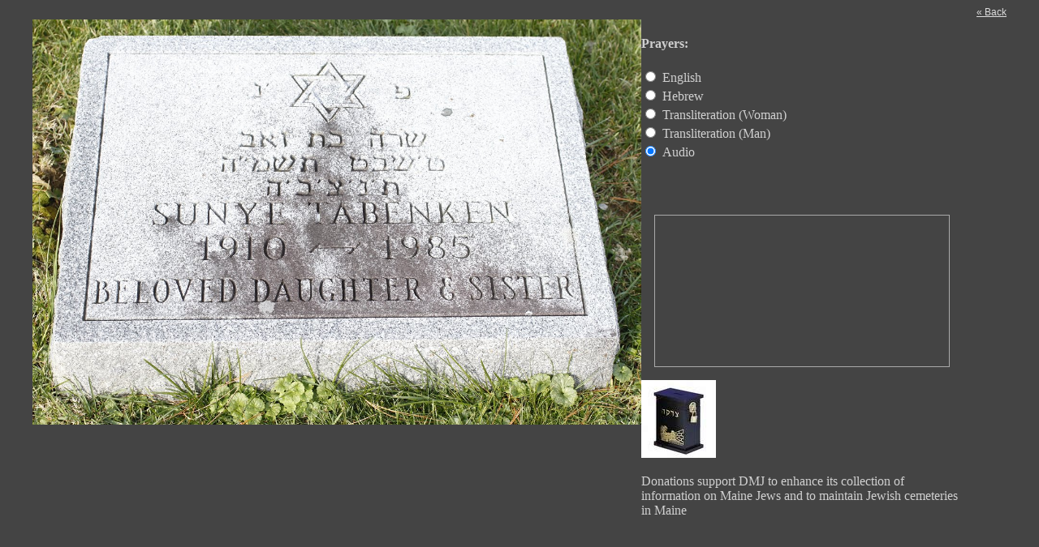

--- FILE ---
content_type: text/html; charset=UTF-8
request_url: https://mainejews.org/headstone.php?path=Bangor/BI/NewSection2/RowB/5%20Sunye%20Tabenken%20(11).jpg
body_size: 1870
content:
<!DOCTYPE html PUBLIC "-//W3C//DTD XHTML 1.0 Strict//EN" "http://www.w3.org/TR/xhtml1/DTD/xhtml1-strict.dtd">
<html xmlns="http://www.w3.org/1999/xhtml" xml:lang="en" lang="en">

<head>
    <title>Headstone - Documenting Maine Jewry</title>
    <meta http-equiv='Content-Type' content='text/html; charset=iso-8859-1' />
    <meta http-equiv='Content-Language' content='en-us' />
    <meta http-equiv='Content-Script-Type' content='text/javascript' />
    <meta http-equiv='Content-Style-Type' content='text/css' />
    <meta http-equiv='Author' content='raphid.2006+dmj@gmail.com' />
    <style>
        body {
            background-color: #444;
        }

        section {
            display: flex;
            align-items: flex-start;
            gap: 2rem;
            padding: 1rem 2rem;
        }

        #prayers {
            min-width: 400px;
            color: #d0d0d0;
            font-size: 12pt;
        }

        #prayer_options {
            list-style: none !important;
            padding-left: 0;
        }

        #prayer_options li {
            margin-bottom: .2rem;
        }

        #prayer_options li label {
            margin-left: .3rem;
        }

        a#back-link {
            font: 9pt Arial;
            color: #ddd;
            float: right;
            padding-right: 2rem;
        }

        .prayer {
            margin: 0 20px 10px 0;
            display: none;
            color: #d0d0d0;
            margin-left: 1em;
            margin-top: 1em;
            padding: 1em;
            border: 1px solid #aaa;
        }

        .prayer h4 {
            margin-top: 0;
        }

        .prayer.audio,
        .prayer.hebrew {
            text-align: center;
        }

        form {
            margin-top: 20px;
        }
    </style>
</head>

<body>
    <a id="back-link" href="javascript:history.go(-1);">&laquo; Back</a>
    <section>
        <img width=750px src='/headstones/Bangor/BI/NewSection2/RowB/5 Sunye Tabenken (11).jpg' />
        <div id='prayers'>
            <h4>Prayers:</h4>
            <ul id='prayer_options'>
                <li><input name='a' type='radio' id='chk_eng' for='.english.prayer'><label for='chk_eng'>English</label>
                </li>
                <li><input name='a' type='radio' id='chk_heb' for='.hebrew.prayer'><label for='chk_heb'>Hebrew</label>
                </li>
                <li><input name='a' type='radio' id='chk_traF' for='.transF.prayer'><label
                        for='chk_traF'>Transliteration (Woman) </label></li>
                <li><input name='a' type='radio' id='chk_traM' for='.transM.prayer'><label
                        for='chk_traM'>Transliteration (Man) </label></li>
                <li><input name='a' type='radio' id='chk_aud' for='.audio.prayer'><label for='chk_aud'>Audio</label>
                </li>
            </ul>
            <br>
            <div class='english prayer'>O G-d, full of compassion, Thou who dwellest on high,
                grant perfect rest beneath the shelter of thy divine presence
                among the holy and pure who shine as the brightness of the
                firmament on the soul of my beloved [Name of family member] who has gone to
                [ his / her ] eternal home. Mayest Thou, O G-d of Mercy, shelter
                [ him / her ] forever under the wings of Thy presence,
                May [ his / her ] soul be bound up in the bond of life eternal, and
                grant that the memories of [ his / her ] life inspire me always to
                noble and consecrated living. Amen.</div>
            <br>

            <div class='hebrew prayer'>
                <img src='prayer-hebrew-thin.gif' />
            </div>

            <div class='transF prayer'>
                <h4>Transliteration for a woman</h4>
                El Moley Rachamin, Shochen Bamromim,
                Hamtzey Menucho Nenhono Tachas Kanfey
                Hashchino, Bemaalos K'Doshim Uthorim Kezohar
                Harokeea Mazhirim Es Nishmas
                [HEBREW NAME of family member]
                Sheholchoh L'Olomoh,
                Baabur Shenhenodvoo Z'Doko B'Adhazkoras
                Nishmosoh, B'Gan Ayden Thay
                M'Nuchosoh.
                Locheyn Baal Horachamim Yastiro
                B'Seser K'Nofov L'Olomim, V'Yitzror Bitzror
                Hachayim Es Nishmosoh, Adonoy
                Hoo Nachlosoh,
                V'Sonuach B'Sholom Al Mishkovoh,
                V'Nomar Amen.
            </div>

            <div class='transM prayer'>
                <h4>Transliteration for a man</h4>
                El Moley Rachamin, Shochen Bamromim,
                Hamtzey Menucho Nenhono Tachas Kanfey
                Hashchino, Bemaalos K'Doshim Uthorim Kezohar
                Harokeea Mazhirim Es Nishmas
                [HEBREW NAME of family member]
                Sheholach L'Olomo,
                Baabur Shenhenodvoo Z'Doko B'Adhazkoras
                Nishmoso, B'Gan Ayden Thay
                M'Nuchoso .
                Locheyn Baal Horachamim Yastireyhoo
                B'Seser K'Nofov L'Olomim, V'Yitzror Bitzror
                Hachayim Es Nishmoso,
                Adonoy Hoo Nachloso ,
                V'Yonuach B'Sholom Al Mishkovo,
                V'Nomar Amen.
                <br><br>
            </div>

            <div class='audio prayer'>
                <iframe src="https://www.youtube.com/embed/2wth4VQLToc?autoplay=1" frameborder="0" allow="autoplay"
                    allowfullscreen></iframe>
            </div>
            <div id='donations'>
                <p><a href="https://mainejewishmuseum.org/donate/" target="_blank"><img src="images/Tzedkah.jpg" alt="Tzedkah contribution to DMJ"></a></p>
                <p>Donations support DMJ to enhance its collection of information on Maine Jews and to maintain Jewish cemeteries in Maine</p>
            </div>
        </div>
    </section>
    <script src="//code.jquery.com/jquery-1.11.0.min.js"></script>
    <script type='text/javascript'>
        jQuery(document).ready(function ($) {
            $("input").click(function () {
                if ($(this.getAttribute('for')).css('display') == 'none') {
                    $('.prayer:visible').hide();
                    $(this.getAttribute('for')).show();
                }
            });
            $('#chk_aud').trigger('click');
        });
    </script>
</body>

</html>